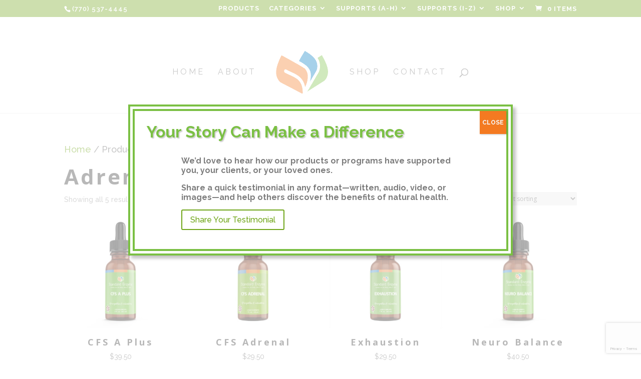

--- FILE ---
content_type: text/html; charset=utf-8
request_url: https://www.google.com/recaptcha/api2/anchor?ar=1&k=6LfGAeQjAAAAAMZbMfCqO5EVcuHXnm8RSc7VJIS9&co=aHR0cHM6Ly9zdGFuZGFyZGVuenltZS5jb206NDQz&hl=en&v=jdMmXeCQEkPbnFDy9T04NbgJ&size=invisible&anchor-ms=20000&execute-ms=15000&cb=fe9aauuqczsf
body_size: 46705
content:
<!DOCTYPE HTML><html dir="ltr" lang="en"><head><meta http-equiv="Content-Type" content="text/html; charset=UTF-8">
<meta http-equiv="X-UA-Compatible" content="IE=edge">
<title>reCAPTCHA</title>
<style type="text/css">
/* cyrillic-ext */
@font-face {
  font-family: 'Roboto';
  font-style: normal;
  font-weight: 400;
  font-stretch: 100%;
  src: url(//fonts.gstatic.com/s/roboto/v48/KFO7CnqEu92Fr1ME7kSn66aGLdTylUAMa3GUBHMdazTgWw.woff2) format('woff2');
  unicode-range: U+0460-052F, U+1C80-1C8A, U+20B4, U+2DE0-2DFF, U+A640-A69F, U+FE2E-FE2F;
}
/* cyrillic */
@font-face {
  font-family: 'Roboto';
  font-style: normal;
  font-weight: 400;
  font-stretch: 100%;
  src: url(//fonts.gstatic.com/s/roboto/v48/KFO7CnqEu92Fr1ME7kSn66aGLdTylUAMa3iUBHMdazTgWw.woff2) format('woff2');
  unicode-range: U+0301, U+0400-045F, U+0490-0491, U+04B0-04B1, U+2116;
}
/* greek-ext */
@font-face {
  font-family: 'Roboto';
  font-style: normal;
  font-weight: 400;
  font-stretch: 100%;
  src: url(//fonts.gstatic.com/s/roboto/v48/KFO7CnqEu92Fr1ME7kSn66aGLdTylUAMa3CUBHMdazTgWw.woff2) format('woff2');
  unicode-range: U+1F00-1FFF;
}
/* greek */
@font-face {
  font-family: 'Roboto';
  font-style: normal;
  font-weight: 400;
  font-stretch: 100%;
  src: url(//fonts.gstatic.com/s/roboto/v48/KFO7CnqEu92Fr1ME7kSn66aGLdTylUAMa3-UBHMdazTgWw.woff2) format('woff2');
  unicode-range: U+0370-0377, U+037A-037F, U+0384-038A, U+038C, U+038E-03A1, U+03A3-03FF;
}
/* math */
@font-face {
  font-family: 'Roboto';
  font-style: normal;
  font-weight: 400;
  font-stretch: 100%;
  src: url(//fonts.gstatic.com/s/roboto/v48/KFO7CnqEu92Fr1ME7kSn66aGLdTylUAMawCUBHMdazTgWw.woff2) format('woff2');
  unicode-range: U+0302-0303, U+0305, U+0307-0308, U+0310, U+0312, U+0315, U+031A, U+0326-0327, U+032C, U+032F-0330, U+0332-0333, U+0338, U+033A, U+0346, U+034D, U+0391-03A1, U+03A3-03A9, U+03B1-03C9, U+03D1, U+03D5-03D6, U+03F0-03F1, U+03F4-03F5, U+2016-2017, U+2034-2038, U+203C, U+2040, U+2043, U+2047, U+2050, U+2057, U+205F, U+2070-2071, U+2074-208E, U+2090-209C, U+20D0-20DC, U+20E1, U+20E5-20EF, U+2100-2112, U+2114-2115, U+2117-2121, U+2123-214F, U+2190, U+2192, U+2194-21AE, U+21B0-21E5, U+21F1-21F2, U+21F4-2211, U+2213-2214, U+2216-22FF, U+2308-230B, U+2310, U+2319, U+231C-2321, U+2336-237A, U+237C, U+2395, U+239B-23B7, U+23D0, U+23DC-23E1, U+2474-2475, U+25AF, U+25B3, U+25B7, U+25BD, U+25C1, U+25CA, U+25CC, U+25FB, U+266D-266F, U+27C0-27FF, U+2900-2AFF, U+2B0E-2B11, U+2B30-2B4C, U+2BFE, U+3030, U+FF5B, U+FF5D, U+1D400-1D7FF, U+1EE00-1EEFF;
}
/* symbols */
@font-face {
  font-family: 'Roboto';
  font-style: normal;
  font-weight: 400;
  font-stretch: 100%;
  src: url(//fonts.gstatic.com/s/roboto/v48/KFO7CnqEu92Fr1ME7kSn66aGLdTylUAMaxKUBHMdazTgWw.woff2) format('woff2');
  unicode-range: U+0001-000C, U+000E-001F, U+007F-009F, U+20DD-20E0, U+20E2-20E4, U+2150-218F, U+2190, U+2192, U+2194-2199, U+21AF, U+21E6-21F0, U+21F3, U+2218-2219, U+2299, U+22C4-22C6, U+2300-243F, U+2440-244A, U+2460-24FF, U+25A0-27BF, U+2800-28FF, U+2921-2922, U+2981, U+29BF, U+29EB, U+2B00-2BFF, U+4DC0-4DFF, U+FFF9-FFFB, U+10140-1018E, U+10190-1019C, U+101A0, U+101D0-101FD, U+102E0-102FB, U+10E60-10E7E, U+1D2C0-1D2D3, U+1D2E0-1D37F, U+1F000-1F0FF, U+1F100-1F1AD, U+1F1E6-1F1FF, U+1F30D-1F30F, U+1F315, U+1F31C, U+1F31E, U+1F320-1F32C, U+1F336, U+1F378, U+1F37D, U+1F382, U+1F393-1F39F, U+1F3A7-1F3A8, U+1F3AC-1F3AF, U+1F3C2, U+1F3C4-1F3C6, U+1F3CA-1F3CE, U+1F3D4-1F3E0, U+1F3ED, U+1F3F1-1F3F3, U+1F3F5-1F3F7, U+1F408, U+1F415, U+1F41F, U+1F426, U+1F43F, U+1F441-1F442, U+1F444, U+1F446-1F449, U+1F44C-1F44E, U+1F453, U+1F46A, U+1F47D, U+1F4A3, U+1F4B0, U+1F4B3, U+1F4B9, U+1F4BB, U+1F4BF, U+1F4C8-1F4CB, U+1F4D6, U+1F4DA, U+1F4DF, U+1F4E3-1F4E6, U+1F4EA-1F4ED, U+1F4F7, U+1F4F9-1F4FB, U+1F4FD-1F4FE, U+1F503, U+1F507-1F50B, U+1F50D, U+1F512-1F513, U+1F53E-1F54A, U+1F54F-1F5FA, U+1F610, U+1F650-1F67F, U+1F687, U+1F68D, U+1F691, U+1F694, U+1F698, U+1F6AD, U+1F6B2, U+1F6B9-1F6BA, U+1F6BC, U+1F6C6-1F6CF, U+1F6D3-1F6D7, U+1F6E0-1F6EA, U+1F6F0-1F6F3, U+1F6F7-1F6FC, U+1F700-1F7FF, U+1F800-1F80B, U+1F810-1F847, U+1F850-1F859, U+1F860-1F887, U+1F890-1F8AD, U+1F8B0-1F8BB, U+1F8C0-1F8C1, U+1F900-1F90B, U+1F93B, U+1F946, U+1F984, U+1F996, U+1F9E9, U+1FA00-1FA6F, U+1FA70-1FA7C, U+1FA80-1FA89, U+1FA8F-1FAC6, U+1FACE-1FADC, U+1FADF-1FAE9, U+1FAF0-1FAF8, U+1FB00-1FBFF;
}
/* vietnamese */
@font-face {
  font-family: 'Roboto';
  font-style: normal;
  font-weight: 400;
  font-stretch: 100%;
  src: url(//fonts.gstatic.com/s/roboto/v48/KFO7CnqEu92Fr1ME7kSn66aGLdTylUAMa3OUBHMdazTgWw.woff2) format('woff2');
  unicode-range: U+0102-0103, U+0110-0111, U+0128-0129, U+0168-0169, U+01A0-01A1, U+01AF-01B0, U+0300-0301, U+0303-0304, U+0308-0309, U+0323, U+0329, U+1EA0-1EF9, U+20AB;
}
/* latin-ext */
@font-face {
  font-family: 'Roboto';
  font-style: normal;
  font-weight: 400;
  font-stretch: 100%;
  src: url(//fonts.gstatic.com/s/roboto/v48/KFO7CnqEu92Fr1ME7kSn66aGLdTylUAMa3KUBHMdazTgWw.woff2) format('woff2');
  unicode-range: U+0100-02BA, U+02BD-02C5, U+02C7-02CC, U+02CE-02D7, U+02DD-02FF, U+0304, U+0308, U+0329, U+1D00-1DBF, U+1E00-1E9F, U+1EF2-1EFF, U+2020, U+20A0-20AB, U+20AD-20C0, U+2113, U+2C60-2C7F, U+A720-A7FF;
}
/* latin */
@font-face {
  font-family: 'Roboto';
  font-style: normal;
  font-weight: 400;
  font-stretch: 100%;
  src: url(//fonts.gstatic.com/s/roboto/v48/KFO7CnqEu92Fr1ME7kSn66aGLdTylUAMa3yUBHMdazQ.woff2) format('woff2');
  unicode-range: U+0000-00FF, U+0131, U+0152-0153, U+02BB-02BC, U+02C6, U+02DA, U+02DC, U+0304, U+0308, U+0329, U+2000-206F, U+20AC, U+2122, U+2191, U+2193, U+2212, U+2215, U+FEFF, U+FFFD;
}
/* cyrillic-ext */
@font-face {
  font-family: 'Roboto';
  font-style: normal;
  font-weight: 500;
  font-stretch: 100%;
  src: url(//fonts.gstatic.com/s/roboto/v48/KFO7CnqEu92Fr1ME7kSn66aGLdTylUAMa3GUBHMdazTgWw.woff2) format('woff2');
  unicode-range: U+0460-052F, U+1C80-1C8A, U+20B4, U+2DE0-2DFF, U+A640-A69F, U+FE2E-FE2F;
}
/* cyrillic */
@font-face {
  font-family: 'Roboto';
  font-style: normal;
  font-weight: 500;
  font-stretch: 100%;
  src: url(//fonts.gstatic.com/s/roboto/v48/KFO7CnqEu92Fr1ME7kSn66aGLdTylUAMa3iUBHMdazTgWw.woff2) format('woff2');
  unicode-range: U+0301, U+0400-045F, U+0490-0491, U+04B0-04B1, U+2116;
}
/* greek-ext */
@font-face {
  font-family: 'Roboto';
  font-style: normal;
  font-weight: 500;
  font-stretch: 100%;
  src: url(//fonts.gstatic.com/s/roboto/v48/KFO7CnqEu92Fr1ME7kSn66aGLdTylUAMa3CUBHMdazTgWw.woff2) format('woff2');
  unicode-range: U+1F00-1FFF;
}
/* greek */
@font-face {
  font-family: 'Roboto';
  font-style: normal;
  font-weight: 500;
  font-stretch: 100%;
  src: url(//fonts.gstatic.com/s/roboto/v48/KFO7CnqEu92Fr1ME7kSn66aGLdTylUAMa3-UBHMdazTgWw.woff2) format('woff2');
  unicode-range: U+0370-0377, U+037A-037F, U+0384-038A, U+038C, U+038E-03A1, U+03A3-03FF;
}
/* math */
@font-face {
  font-family: 'Roboto';
  font-style: normal;
  font-weight: 500;
  font-stretch: 100%;
  src: url(//fonts.gstatic.com/s/roboto/v48/KFO7CnqEu92Fr1ME7kSn66aGLdTylUAMawCUBHMdazTgWw.woff2) format('woff2');
  unicode-range: U+0302-0303, U+0305, U+0307-0308, U+0310, U+0312, U+0315, U+031A, U+0326-0327, U+032C, U+032F-0330, U+0332-0333, U+0338, U+033A, U+0346, U+034D, U+0391-03A1, U+03A3-03A9, U+03B1-03C9, U+03D1, U+03D5-03D6, U+03F0-03F1, U+03F4-03F5, U+2016-2017, U+2034-2038, U+203C, U+2040, U+2043, U+2047, U+2050, U+2057, U+205F, U+2070-2071, U+2074-208E, U+2090-209C, U+20D0-20DC, U+20E1, U+20E5-20EF, U+2100-2112, U+2114-2115, U+2117-2121, U+2123-214F, U+2190, U+2192, U+2194-21AE, U+21B0-21E5, U+21F1-21F2, U+21F4-2211, U+2213-2214, U+2216-22FF, U+2308-230B, U+2310, U+2319, U+231C-2321, U+2336-237A, U+237C, U+2395, U+239B-23B7, U+23D0, U+23DC-23E1, U+2474-2475, U+25AF, U+25B3, U+25B7, U+25BD, U+25C1, U+25CA, U+25CC, U+25FB, U+266D-266F, U+27C0-27FF, U+2900-2AFF, U+2B0E-2B11, U+2B30-2B4C, U+2BFE, U+3030, U+FF5B, U+FF5D, U+1D400-1D7FF, U+1EE00-1EEFF;
}
/* symbols */
@font-face {
  font-family: 'Roboto';
  font-style: normal;
  font-weight: 500;
  font-stretch: 100%;
  src: url(//fonts.gstatic.com/s/roboto/v48/KFO7CnqEu92Fr1ME7kSn66aGLdTylUAMaxKUBHMdazTgWw.woff2) format('woff2');
  unicode-range: U+0001-000C, U+000E-001F, U+007F-009F, U+20DD-20E0, U+20E2-20E4, U+2150-218F, U+2190, U+2192, U+2194-2199, U+21AF, U+21E6-21F0, U+21F3, U+2218-2219, U+2299, U+22C4-22C6, U+2300-243F, U+2440-244A, U+2460-24FF, U+25A0-27BF, U+2800-28FF, U+2921-2922, U+2981, U+29BF, U+29EB, U+2B00-2BFF, U+4DC0-4DFF, U+FFF9-FFFB, U+10140-1018E, U+10190-1019C, U+101A0, U+101D0-101FD, U+102E0-102FB, U+10E60-10E7E, U+1D2C0-1D2D3, U+1D2E0-1D37F, U+1F000-1F0FF, U+1F100-1F1AD, U+1F1E6-1F1FF, U+1F30D-1F30F, U+1F315, U+1F31C, U+1F31E, U+1F320-1F32C, U+1F336, U+1F378, U+1F37D, U+1F382, U+1F393-1F39F, U+1F3A7-1F3A8, U+1F3AC-1F3AF, U+1F3C2, U+1F3C4-1F3C6, U+1F3CA-1F3CE, U+1F3D4-1F3E0, U+1F3ED, U+1F3F1-1F3F3, U+1F3F5-1F3F7, U+1F408, U+1F415, U+1F41F, U+1F426, U+1F43F, U+1F441-1F442, U+1F444, U+1F446-1F449, U+1F44C-1F44E, U+1F453, U+1F46A, U+1F47D, U+1F4A3, U+1F4B0, U+1F4B3, U+1F4B9, U+1F4BB, U+1F4BF, U+1F4C8-1F4CB, U+1F4D6, U+1F4DA, U+1F4DF, U+1F4E3-1F4E6, U+1F4EA-1F4ED, U+1F4F7, U+1F4F9-1F4FB, U+1F4FD-1F4FE, U+1F503, U+1F507-1F50B, U+1F50D, U+1F512-1F513, U+1F53E-1F54A, U+1F54F-1F5FA, U+1F610, U+1F650-1F67F, U+1F687, U+1F68D, U+1F691, U+1F694, U+1F698, U+1F6AD, U+1F6B2, U+1F6B9-1F6BA, U+1F6BC, U+1F6C6-1F6CF, U+1F6D3-1F6D7, U+1F6E0-1F6EA, U+1F6F0-1F6F3, U+1F6F7-1F6FC, U+1F700-1F7FF, U+1F800-1F80B, U+1F810-1F847, U+1F850-1F859, U+1F860-1F887, U+1F890-1F8AD, U+1F8B0-1F8BB, U+1F8C0-1F8C1, U+1F900-1F90B, U+1F93B, U+1F946, U+1F984, U+1F996, U+1F9E9, U+1FA00-1FA6F, U+1FA70-1FA7C, U+1FA80-1FA89, U+1FA8F-1FAC6, U+1FACE-1FADC, U+1FADF-1FAE9, U+1FAF0-1FAF8, U+1FB00-1FBFF;
}
/* vietnamese */
@font-face {
  font-family: 'Roboto';
  font-style: normal;
  font-weight: 500;
  font-stretch: 100%;
  src: url(//fonts.gstatic.com/s/roboto/v48/KFO7CnqEu92Fr1ME7kSn66aGLdTylUAMa3OUBHMdazTgWw.woff2) format('woff2');
  unicode-range: U+0102-0103, U+0110-0111, U+0128-0129, U+0168-0169, U+01A0-01A1, U+01AF-01B0, U+0300-0301, U+0303-0304, U+0308-0309, U+0323, U+0329, U+1EA0-1EF9, U+20AB;
}
/* latin-ext */
@font-face {
  font-family: 'Roboto';
  font-style: normal;
  font-weight: 500;
  font-stretch: 100%;
  src: url(//fonts.gstatic.com/s/roboto/v48/KFO7CnqEu92Fr1ME7kSn66aGLdTylUAMa3KUBHMdazTgWw.woff2) format('woff2');
  unicode-range: U+0100-02BA, U+02BD-02C5, U+02C7-02CC, U+02CE-02D7, U+02DD-02FF, U+0304, U+0308, U+0329, U+1D00-1DBF, U+1E00-1E9F, U+1EF2-1EFF, U+2020, U+20A0-20AB, U+20AD-20C0, U+2113, U+2C60-2C7F, U+A720-A7FF;
}
/* latin */
@font-face {
  font-family: 'Roboto';
  font-style: normal;
  font-weight: 500;
  font-stretch: 100%;
  src: url(//fonts.gstatic.com/s/roboto/v48/KFO7CnqEu92Fr1ME7kSn66aGLdTylUAMa3yUBHMdazQ.woff2) format('woff2');
  unicode-range: U+0000-00FF, U+0131, U+0152-0153, U+02BB-02BC, U+02C6, U+02DA, U+02DC, U+0304, U+0308, U+0329, U+2000-206F, U+20AC, U+2122, U+2191, U+2193, U+2212, U+2215, U+FEFF, U+FFFD;
}
/* cyrillic-ext */
@font-face {
  font-family: 'Roboto';
  font-style: normal;
  font-weight: 900;
  font-stretch: 100%;
  src: url(//fonts.gstatic.com/s/roboto/v48/KFO7CnqEu92Fr1ME7kSn66aGLdTylUAMa3GUBHMdazTgWw.woff2) format('woff2');
  unicode-range: U+0460-052F, U+1C80-1C8A, U+20B4, U+2DE0-2DFF, U+A640-A69F, U+FE2E-FE2F;
}
/* cyrillic */
@font-face {
  font-family: 'Roboto';
  font-style: normal;
  font-weight: 900;
  font-stretch: 100%;
  src: url(//fonts.gstatic.com/s/roboto/v48/KFO7CnqEu92Fr1ME7kSn66aGLdTylUAMa3iUBHMdazTgWw.woff2) format('woff2');
  unicode-range: U+0301, U+0400-045F, U+0490-0491, U+04B0-04B1, U+2116;
}
/* greek-ext */
@font-face {
  font-family: 'Roboto';
  font-style: normal;
  font-weight: 900;
  font-stretch: 100%;
  src: url(//fonts.gstatic.com/s/roboto/v48/KFO7CnqEu92Fr1ME7kSn66aGLdTylUAMa3CUBHMdazTgWw.woff2) format('woff2');
  unicode-range: U+1F00-1FFF;
}
/* greek */
@font-face {
  font-family: 'Roboto';
  font-style: normal;
  font-weight: 900;
  font-stretch: 100%;
  src: url(//fonts.gstatic.com/s/roboto/v48/KFO7CnqEu92Fr1ME7kSn66aGLdTylUAMa3-UBHMdazTgWw.woff2) format('woff2');
  unicode-range: U+0370-0377, U+037A-037F, U+0384-038A, U+038C, U+038E-03A1, U+03A3-03FF;
}
/* math */
@font-face {
  font-family: 'Roboto';
  font-style: normal;
  font-weight: 900;
  font-stretch: 100%;
  src: url(//fonts.gstatic.com/s/roboto/v48/KFO7CnqEu92Fr1ME7kSn66aGLdTylUAMawCUBHMdazTgWw.woff2) format('woff2');
  unicode-range: U+0302-0303, U+0305, U+0307-0308, U+0310, U+0312, U+0315, U+031A, U+0326-0327, U+032C, U+032F-0330, U+0332-0333, U+0338, U+033A, U+0346, U+034D, U+0391-03A1, U+03A3-03A9, U+03B1-03C9, U+03D1, U+03D5-03D6, U+03F0-03F1, U+03F4-03F5, U+2016-2017, U+2034-2038, U+203C, U+2040, U+2043, U+2047, U+2050, U+2057, U+205F, U+2070-2071, U+2074-208E, U+2090-209C, U+20D0-20DC, U+20E1, U+20E5-20EF, U+2100-2112, U+2114-2115, U+2117-2121, U+2123-214F, U+2190, U+2192, U+2194-21AE, U+21B0-21E5, U+21F1-21F2, U+21F4-2211, U+2213-2214, U+2216-22FF, U+2308-230B, U+2310, U+2319, U+231C-2321, U+2336-237A, U+237C, U+2395, U+239B-23B7, U+23D0, U+23DC-23E1, U+2474-2475, U+25AF, U+25B3, U+25B7, U+25BD, U+25C1, U+25CA, U+25CC, U+25FB, U+266D-266F, U+27C0-27FF, U+2900-2AFF, U+2B0E-2B11, U+2B30-2B4C, U+2BFE, U+3030, U+FF5B, U+FF5D, U+1D400-1D7FF, U+1EE00-1EEFF;
}
/* symbols */
@font-face {
  font-family: 'Roboto';
  font-style: normal;
  font-weight: 900;
  font-stretch: 100%;
  src: url(//fonts.gstatic.com/s/roboto/v48/KFO7CnqEu92Fr1ME7kSn66aGLdTylUAMaxKUBHMdazTgWw.woff2) format('woff2');
  unicode-range: U+0001-000C, U+000E-001F, U+007F-009F, U+20DD-20E0, U+20E2-20E4, U+2150-218F, U+2190, U+2192, U+2194-2199, U+21AF, U+21E6-21F0, U+21F3, U+2218-2219, U+2299, U+22C4-22C6, U+2300-243F, U+2440-244A, U+2460-24FF, U+25A0-27BF, U+2800-28FF, U+2921-2922, U+2981, U+29BF, U+29EB, U+2B00-2BFF, U+4DC0-4DFF, U+FFF9-FFFB, U+10140-1018E, U+10190-1019C, U+101A0, U+101D0-101FD, U+102E0-102FB, U+10E60-10E7E, U+1D2C0-1D2D3, U+1D2E0-1D37F, U+1F000-1F0FF, U+1F100-1F1AD, U+1F1E6-1F1FF, U+1F30D-1F30F, U+1F315, U+1F31C, U+1F31E, U+1F320-1F32C, U+1F336, U+1F378, U+1F37D, U+1F382, U+1F393-1F39F, U+1F3A7-1F3A8, U+1F3AC-1F3AF, U+1F3C2, U+1F3C4-1F3C6, U+1F3CA-1F3CE, U+1F3D4-1F3E0, U+1F3ED, U+1F3F1-1F3F3, U+1F3F5-1F3F7, U+1F408, U+1F415, U+1F41F, U+1F426, U+1F43F, U+1F441-1F442, U+1F444, U+1F446-1F449, U+1F44C-1F44E, U+1F453, U+1F46A, U+1F47D, U+1F4A3, U+1F4B0, U+1F4B3, U+1F4B9, U+1F4BB, U+1F4BF, U+1F4C8-1F4CB, U+1F4D6, U+1F4DA, U+1F4DF, U+1F4E3-1F4E6, U+1F4EA-1F4ED, U+1F4F7, U+1F4F9-1F4FB, U+1F4FD-1F4FE, U+1F503, U+1F507-1F50B, U+1F50D, U+1F512-1F513, U+1F53E-1F54A, U+1F54F-1F5FA, U+1F610, U+1F650-1F67F, U+1F687, U+1F68D, U+1F691, U+1F694, U+1F698, U+1F6AD, U+1F6B2, U+1F6B9-1F6BA, U+1F6BC, U+1F6C6-1F6CF, U+1F6D3-1F6D7, U+1F6E0-1F6EA, U+1F6F0-1F6F3, U+1F6F7-1F6FC, U+1F700-1F7FF, U+1F800-1F80B, U+1F810-1F847, U+1F850-1F859, U+1F860-1F887, U+1F890-1F8AD, U+1F8B0-1F8BB, U+1F8C0-1F8C1, U+1F900-1F90B, U+1F93B, U+1F946, U+1F984, U+1F996, U+1F9E9, U+1FA00-1FA6F, U+1FA70-1FA7C, U+1FA80-1FA89, U+1FA8F-1FAC6, U+1FACE-1FADC, U+1FADF-1FAE9, U+1FAF0-1FAF8, U+1FB00-1FBFF;
}
/* vietnamese */
@font-face {
  font-family: 'Roboto';
  font-style: normal;
  font-weight: 900;
  font-stretch: 100%;
  src: url(//fonts.gstatic.com/s/roboto/v48/KFO7CnqEu92Fr1ME7kSn66aGLdTylUAMa3OUBHMdazTgWw.woff2) format('woff2');
  unicode-range: U+0102-0103, U+0110-0111, U+0128-0129, U+0168-0169, U+01A0-01A1, U+01AF-01B0, U+0300-0301, U+0303-0304, U+0308-0309, U+0323, U+0329, U+1EA0-1EF9, U+20AB;
}
/* latin-ext */
@font-face {
  font-family: 'Roboto';
  font-style: normal;
  font-weight: 900;
  font-stretch: 100%;
  src: url(//fonts.gstatic.com/s/roboto/v48/KFO7CnqEu92Fr1ME7kSn66aGLdTylUAMa3KUBHMdazTgWw.woff2) format('woff2');
  unicode-range: U+0100-02BA, U+02BD-02C5, U+02C7-02CC, U+02CE-02D7, U+02DD-02FF, U+0304, U+0308, U+0329, U+1D00-1DBF, U+1E00-1E9F, U+1EF2-1EFF, U+2020, U+20A0-20AB, U+20AD-20C0, U+2113, U+2C60-2C7F, U+A720-A7FF;
}
/* latin */
@font-face {
  font-family: 'Roboto';
  font-style: normal;
  font-weight: 900;
  font-stretch: 100%;
  src: url(//fonts.gstatic.com/s/roboto/v48/KFO7CnqEu92Fr1ME7kSn66aGLdTylUAMa3yUBHMdazQ.woff2) format('woff2');
  unicode-range: U+0000-00FF, U+0131, U+0152-0153, U+02BB-02BC, U+02C6, U+02DA, U+02DC, U+0304, U+0308, U+0329, U+2000-206F, U+20AC, U+2122, U+2191, U+2193, U+2212, U+2215, U+FEFF, U+FFFD;
}

</style>
<link rel="stylesheet" type="text/css" href="https://www.gstatic.com/recaptcha/releases/jdMmXeCQEkPbnFDy9T04NbgJ/styles__ltr.css">
<script nonce="rq6ecw-mZJ26gI4h0pr4bA" type="text/javascript">window['__recaptcha_api'] = 'https://www.google.com/recaptcha/api2/';</script>
<script type="text/javascript" src="https://www.gstatic.com/recaptcha/releases/jdMmXeCQEkPbnFDy9T04NbgJ/recaptcha__en.js" nonce="rq6ecw-mZJ26gI4h0pr4bA">
      
    </script></head>
<body><div id="rc-anchor-alert" class="rc-anchor-alert"></div>
<input type="hidden" id="recaptcha-token" value="[base64]">
<script type="text/javascript" nonce="rq6ecw-mZJ26gI4h0pr4bA">
      recaptcha.anchor.Main.init("[\x22ainput\x22,[\x22bgdata\x22,\x22\x22,\[base64]/[base64]/e2RvbmU6ZmFsc2UsdmFsdWU6ZVtIKytdfTp7ZG9uZTp0cnVlfX19LGkxPWZ1bmN0aW9uKGUsSCl7SC5ILmxlbmd0aD4xMDQ/[base64]/[base64]/[base64]/[base64]/[base64]/[base64]/[base64]/[base64]/[base64]/RXAoZS5QLGUpOlFVKHRydWUsOCxlKX0sRT1mdW5jdGlvbihlLEgsRixoLEssUCl7aWYoSC5oLmxlbmd0aCl7SC5CSD0oSC5vJiYiOlRRUjpUUVI6IigpLEYpLEgubz10cnVlO3RyeXtLPUguSigpLEguWj1LLEguTz0wLEgudT0wLEgudj1LLFA9T3AoRixIKSxlPWU/[base64]/[base64]/[base64]/[base64]\x22,\[base64]\\u003d\x22,\x22Q3AKTsO9w40aEnJXwpd/w4YQMlw3wr7Cul/DoUgOR8KqUQnCusOZHk5yOn3Dt8OawqnCuRQEa8Oew6TCpzN6FVnDhSLDlX8Uwrt3IsK6w5fCm8KbIzEWw4LCpRzCkBNYwoE/[base64]/Du8OjMcONey4hQcKRe8O/FmfDth/CrcKJZhrDkMO/wrjCrSkZQMOuZsO9w7AjccO+w6/CpDAhw57ClsOmLiPDvTXCucKTw4XDqDrDlkUpbcKKOCrDjWDCusOuw5sabcK6bQU2TMKfw7PClxXDg8KCCMOVw6nDrcKPwrgnQj/Ck0LDoS4kw5pFwr7DscKKw73CtcKUw7zDuAhWeMKqd3UqcErDrWo4wpXDhUXCsELCv8O+wrRiw788LMKWS8OuXMKsw4xNXB7DqsK6w5VbfcOuRxDClMKcwrrDsMObbQ7CtgEAcMKrw5jCo0PCr0/[base64]/CmFgkw6PDtcO/wojCgsKCw4LDlsKewqU7wqzDvAoiwpMiCRZtR8K/w4XDlyLCmAjCpS9/[base64]/w6x8fMORw7nCu3nDhsOdw5DCq8Kiw77CmsKCw7XCuMOCw5vDmB1MUGtGfsKgwo4aXGbCnTDDhwbCg8KRG8KMw70sXsKFEsKNcMKqcGlgAcOIAnFcLxTCpw/DpDJgB8O/w6TDj8Oaw7YeNljDkFI3woTDhB3CoU5Nwq7DusKuDDTDvmfCsMOyEVfDjn/CiMO/LsOfYMKaw43DqMKhwr8pw7nCjMOpbCrCjRTCnWnCr115w5XDkF4VQFAJGcOBQ8KIwoLDl8KsJ8Otwq4wK8OywpXDsMKmw4/Dt8KWwqLChGTCqgXCsGRPG1jDsx3CoiLCmsOrIcKWdWYwKEnDhcOyEXnDnsOWw4nDpMONNW0ewpHDsyLDlcK5w759w5IfM8KSfsKpdsKcIgHDpG/ChMOpNB1pw4JMwqVJwoXDv08XSHEdJcOqw5dBbAfCksKdR8KLIcK9w7ttw47DigrCqknCuxXDqMKQPMOdXmpvMxp/[base64]/[base64]/wpHDgRXDiTrDujMMw5HCtH/DtRjDuMO1YVskwrPDlBTDjXzDrMKsUCsKeMKow5JILArDosOww5bCncK3asOlwpg8XQMlbxrChznCgMOGC8KUV0DCgnNxXMKAwo5lw45GwqLDusODwpLCjsKQKcOHZ1PDl8Kawo/Cg3dWwrtyZsKRw753cMO+NVzDmmzCoDQtHMKhM1LDoMKrwpLCg2rDogLCh8KTRXNlwp/Cmz7Cq17Cs256C8OXQMKvChrCpcKrwpbDvcK4VQ3CkS8aFcONUcOtwq1gw77Cv8OGNMKxw4jDijbCmiPCnmwDesKkUWkKw4/[base64]/DlsKKew3DpR/DmjjChsK5w6HDnMKqBFjDoSoiwoAcw7Zjwr1Iwpple8OXEnt+KELChMKPw41Bw7QHJcOwwrBmw5bDolHCmcKFSsKtw4zCt8KPOcKSwr/CrcOUc8O2ZsKkw4fDtsO5wrEEw68KwrXDsFsqwrLCqC7DlsKDwpd6w6/CqsOgfXDCoMOvOFzDpV/DvcKTGS7Ci8O1w5bDsUYTwotxw6cEF8KHFRF/fzMQw79lw6DDsDt+Z8O3PsKrdMONw53CssO3FCbCh8OkKcKMGMKvwrkWw6RzwrrDrMO7w7dKwqXDhMKKwq4AwpjDqU/CozAEwoMvwrVAw7bDpileScK3w7nDtcOkbFIQZMKRw7ZRw6bCq0M5woLDoMOmwpPCoMKVwq3DuMKtEsKcwop9wrQbwqBQw63CqBYUw6zCrVnDlWDDskhMY8KEw44ewoVcUsKfwpzDocOGczfCnHg1TAHCscKGCcK5wprDtA/Ch2MMWsKgw6xrw6tVMDEFw7nDrsKrS8OieMKawoRMwpfDqVfDj8KuBCXDuRnDtMOPw7V1Hj3Dk1EdwqMPw7ITPmnDhMOTw5hdAV3CmMO9bivDk0MYwo7Dmj/CqFfDvxQ5w7zDlBTDrEQnDnlaw4/CkzrCgMK+dAhwa8OGHBzCicOHw63CrBjCrMK3QU9aw6huwrMPSWzCinHDncKPw4Alw6/[base64]/DpljDrMKwwoHDtcONw7vCgcOIwqdTBcKJXinCj2bDosOewohuE8KaGW/Ch3TDocO/w5XCicKhXRbCmcOQEiLCpSw0WsOOw7HDjsK1w4wSGw1VZmfDtcKZw7oWZMOlXXnDscKgdHjCsMKqw6ciGcOaQcKsJMOdfMKVwoYcwobCmAdYwrxrw7/CgktmwqXDrX8Rwp7CsVxAFMOBw6pDw5zDiXDCtlwSwpzCq8Onw7PCl8Ksw7dbFV9TcGDDvTp5VMKlY1rDmsK/YyhSW8O4w7ovUD1jVcOIw4jCrAHDnsOgFcOVcsOkYsKkw6ZaOhcSSDQtUQFrwoXDsnQxKg1hw7pyw7Qfw4DDnyVdE2dCJTjCgsKZw7QFY2cEb8OKwqbDpS3DhMOHC3PDgCJWCRpTwonCiDEcwosSTE/CrMOZwpzCtxHCjifDliwGw4/CgsKZw4Inw79kflHCksKlw6rDl8O5d8OCDMO1woBWwpIUURzDgMKtwoLCkjA4VFrCksOef8KEw7pxwqHCh0JpScOVIMKRWErCpmoyD0fDgnfDucOhwrk7asKveMKYw55CN8OfPMOFw4PClHzCqcOdw48uRMOFVC4WBsO7w6TCkcONw7/CsXdqw6xAwqnCoX1dLxQ7wpTCmiLDqAwbRDYIOTV1wqXDmABuUhRIWcO7w4Mqw7PDlsOcT8Kxw6IbIsKeTcOTSFsrw43DmA3DqcO/w4LCsnHCpH/DrCwJSBcvXSIZe8KSwr5Mwr9ZATgiwr7CiSVPw6/CpV9nw4orOU/Ch2Jbw4nClcKGw7VeD1XCv0nDj8KZOcKHwqrDiGAMNMO8w63CscO2aUd4wpjCssO0FMOpwo/DlyDDhmU6VsKDwrTDkcOsXMKpwpJSw700LXHCpcKyDkFAHj/DkGrDrsKIwonCn8ONw4XDrsKydsKgw7PDoxXDgxHDtk0dwrHDp8O9Q8K9UsKbHVwFwro3wqk8Uz/[base64]/w7Z0wp/CiWrDlsO/PBXDu2rDs8OhwrLDpQfCkkLCqMOuwrlpNgrCsmsZwp5/[base64]/DrsObXMKew6IbPsOkwowvwrjCo8KYdGYRwrMiwoZawpoVw7rDo8OPesKQwrVRXCPCkWsgw64bdBwYwrsyw7jDq8Ovwr/Dj8KBw4IHwrV1KXTDgMKiwojDmmLCt8K5TsKcw6DCvcKHasKRUMOEci7Do8KTQ2nCncKJKMOCZknCgsOWTcKfw7p7QsOaw5LCiW5zwpwkPmscwpzDjWTDksOawrXDlcKOEzFAw7vDl8O2wq7ChnvDvgljwrd/bcOMd8KWwqfCjMKCwpzCpn3CoMOqLsOkf8KAwqPDu2QATWJoR8KmLMKZJ8O0wp/[base64]/[base64]/CksK/[base64]/DvHguUMKzw71kMzjCiMO0wqDCgzTCtcO6w4nDi2VUAwDDujnDksK0wqVvwpLCqVdRw6/Dv20BwpvDnmAabsKpGsKHfcOFwop4wqrDtcOraSXDgQvDrGrCin/[base64]/Dr8KPwp/Dn8OIw7vChsKZwrJ6Q8KjewHCq8O9G8KqJ8KBwrIcwpPCgHA5wq7DiHttw4rDr3NmXRHDllHCjcOVwqLDqcKrwoVBEA0Kw6/CpcOjScKUw4Eawr7CsMO2w6DDqMKtN8Kmw7/CmlwDw5Q5WBEVwr4ufcO6ZT8Xw5MlwqfCrEsYw6DCicKmMgMGYSXDuCrDhsOTw7bCncKHw6hOR2pswo/DsgfDm8KKVUtcwpnCh8KXwqRCAgE1wr/[base64]/wq9Fw5JcWHvCksOcwpXDlMKew4XChyHDhcOZw48QCCgOw4V6w5k8FF/CrsOdwqoawrJoGi7Dh8KdacKGbn8HwqBaCUjCusOYwo7CvcOZeknCtz/CisOKJcK/GcKnw6jCqsKzHx9/[base64]/DnkHDlMK7Y1o1woHDuEJ9wr3DqcKAw5XCu8OwA0DCri3DrRTCrEFLO8O5CjInwrDCsMOwDsOXOV4Nb8KNw58Pw6TDicOYZ8KOS2fDqijCjMKiHMOdGsKVw7gVw73Clzd/ZcKQw6I0wrZtwoh9w6V9w64NwpfDvcKvVVTDnlBiaR3ClE3Csj0vfQolwpQhw4bDkcOdw7YKfMKuEGtbPMOuNMKyWsK8wqY/wo1wecOdXR9FwqvDisOfwpfDn2txV0PDiC95YMKpdEPCkELCt1zCjcKwZ8Okw7fChcOJd8Kwb0jCosOWwrw/w4AvaMO2wq/DgmbCv8KnYlJKw5Unw67CsyLDm3vCmw8KwpVyFSnCrcObwpbDosK9dcOSwp3DpQHDmg0uRi7CpEwhaEV4wrrDjsOxAsKBw5wow5/CuX/CrsO/HHnCusOXwqjCsmQtwpJhwrHCuHHDoMO+wqJDwoABF0TDoHHCm8OIw7NgwofCvMKpwrPDlsOYCDdgwoPDqx1oAVjCosKwMMO/P8KvwqF2bcKSH8K5wo8iDFZwPgAkwoDDq2TCqHsZBcKhaW7ClMK5JU3CtcKZN8Ovw6hEAkfDmhNzaRvDgVdowpdWwqPDuGQiw6AaOsKde3wSRsOiw6QPwoJSdzdgJMOrwpUTaMK3YMKhUcOyegnDpcO4w7Jiw7/CjcOXw4HDpcOAUTvDmMK0dMOxAcKDR1vDpD7CtsOEw6zCqcOpw69kwqPDnMOzw5vCpcOZcFNENMKNwq5kw4rCpXxWdVnDiRA5cMK4wpvDrsO2w7pqacKeF8KBXcODw4TDvTZOJ8O0w7PDnmHDmMO1bC4hwpnDjEo/FcORf0DCgsKcw6k7wpBpwp3DghNrw5TDuMOPw5zDmG4owrvDj8OEQkwYwonCosKyesKcwqh5TUtfw7EJwr7DmVcXwpbDgANSfxrDlxDCiWHDo8KYA8OuwrcMbQDCpUPDqVDCmhrCul0CwpwWwrgUw5rDkyvDmBHDqsOJaV/DkSjDlcOufMKKFhYMSlHDhnRvwojCv8K6w6zCvcOgwrTDmyrCjHPCkn/DjiXDv8KRWsKZwo0ZwrB9V0R0wrLCu35Aw6hzXltmw6xwPsKODizCkFIKwo0NZ8KjB8KTwrQDw4fDmcO2ZMOaLsOGR1cPw7fDhcKHbXN+ccKmwqsOwonDqQTDgV/DkcOBwqsYa0RQb2wfwrB0w6Qiw6Z1w7R3CUEXYlnCrVlgwoJrwocww47CmcORwrfDpy7CncOjSxLDtyjChcKMwoR8woI/[base64]/eMOxw67DlsOLw6jDt8OWfMORwrzDr8OowoPDrAxnbsKnUR3Cj8OzwokPw4TDmMKwJcKgRTzDggLCkGgww7rDksKAwqNQPWh5J8OhNA/[base64]/HcKqKcKKw71lXkdxw4UIw5zDhx7Cs8Kiw6pcVGDDpMKgWnDCnyE1w4F6OCdtFSx8wr3CmcO+w7rCh8K2w6PDiV/CnEdLHcOJwrxlTcKKbmbCuyFZwoDCuMK3wqfDksOXw5TDqAPCk0XDlcOXwpsTwqXCmcOud1JJbsOew6XDimvDkT/CmgbCt8KbPg0eHU8bZGNlw6cpw6h9wqXCicKTwpZrw5DDsEnClHTCrCdrNsOvPENJL8KhScK7wpLDtsKBa0pSw6PDhMKSwpxcw4vDoMKnSlXDg8KFbBzDmWkkwoQURMK1Jnllw7xkwrUXwr7DlRPCmxc0w4DDnMK0w4xqQcOEwrXDvsKiwr/Dn3PDqSMGdSvDuMO+dggmw6YBwrJHwrfDiT9CJcK1UCMUUV7Co8KQwr/DsnJsw48sMV8lAz95w5hRChEjw7VXw64Peh5xw6/DksK4w5fCgcKYwpJOTMOuwqXCuMKSHR/DrkXCocKXAsOgf8Oaw5vDssKmQQdWS1/DkXY4C8KkWcOAcSQJfW0cwpopwqTChcKeeSEZPcKwwobDpMKZB8OUwpnDusKNOljDpkN7wowkXUtww6wow7zCpcKBC8K4Tg0sacK/wroGY1V5XH7DgsOWw6tNw6vDpALDkQMlc3ldwoVIwrXCscO0wqwbwrDCmwXChsOCLsOUw5TDl8ODXxvDmQDDocOvwpFxYhU7w6Mgwr1pw5DCkn/DgSAoJMKCeCNQwovCoRrCtsOSAcK2J8OMHMKyw7XCiMOOw757Fyhww4nDtsO1w6nDjsKuwrQuf8OPVMOTw6h1wqHDlyLDo8K/[base64]/w7TCji/DiAjDv8KBwonDrQvDucKawodgw6zDpkPDkiE9w4JbPcKfUcKYIkLDusO+w6QUfsK3DA4WQcOGwrZowojDikPDj8K6wq4iOgt+w4ECEnwXw6VUfMKgIWzDmMK2VG3Cn8KxJMKxJCvCuCrCg8OAw5LDkcK/NiZJw65ewrBqPmtlO8OBGMOQwq7Cm8OxHmvDkMOtwq0AwoUHw4tbwp7CvMOcS8O+w7/Dqz/DrFLCkcK/[base64]/DqMKDOD5Wc8Kzw6fCpWfCmVJTwoAtZMK3woTCpsOAHg0aScOmw47DiF8qTMKXw4jCr3DDtsOEw7QicV1lw6DDiF/DrMKQw7wIwrHCpsKewofDt25kU1DCj8KfBMKMwrfCvMKBwpprwo3Cu8KobHLDhsKpJUPCs8K2KQrDsF/DnsOQIDrDrAnDg8KGwp5wI8ONaMK7A8KQEATDvsOcasOgOsOpGsKywqPClcO+ax19wpjCl8OEORXCm8OWQMO5KMOxwo45woNhUsKfw5XDtMOuZcOWICzCgWTCu8Otwq5Xw59dw5F+w5rCk0HCoG/CnBHCkBzDusKLS8O7wq/CisOSwoPDlcKHw5LDnE0mDsOXeHDCrzE2w57CqjlWw7pqHFjCpUjCsXrCvcOLdMO7CMOifMOGcTx7MG4TwpZSC8Klw4nCj1AJw5Mpw6LDlMKIZMKxw5R1w7/[base64]/DlETDncK+w6ljIwbDgDZKSR1ndTseOcO8wobCn8OqTMODT1cvM1bCrcOjR8OaLsKkw6gsd8OzwoVjNsOkwrQGNyMtaXZAWlw/[base64]/CiQgLwpjCpcObwqkSHsOOwqpKWsKBFjvCjcO3JB7DnXjDiRzDinnCl8OHw4c0w67Dml40OARyw4jDtGTDlhhWO2M6UcO/eMKjMkfDn8KQYXBKcWLDlGvDtsObw5wHwqjDpcKDw6wNw4Anw4fCvl/DtsKaTgfCsHnCjDQbw63DrsODw60nC8O7w4XCmF44wqTCncKzwoUFw7fCtmNnEMOgWGLDtcKkOsOZw55hw58UDiPCvMKmBQ7DsGlmwrVtRsOlwprCoH7CgcKhw4dPwqbDkkc/wqE5wqzDiT/DkQHDlMKzw6zDugTDlMKzw5rCn8KYwpBGw5zCrioSV0QUwo9wVcKYVMK3DsOBwp9RcCfDuFjCsSnCrsKAJmnCtsKYwqrChn46wqfCkMK3RTfCiiVtecKIdyHDh0gQBnFaL8ORGW4Rf2bCjWTDkE/Dg8Ktw7zDksO4fcOwOHXDqcKNVUZQQcK0w5dsAUXDt3lEF8K9w6XCu8OKTsO+wrvCgUrDksORw6AcwqnDpnTDvMO0w5ZswpgPwqfDp8KYHcKCw6R6wrbDtXLDpkFVwpHDs17CmDHDgcKCPsOOXcOjHkVlwrsSwr0rwpXDqglqQzMKwoBAEcKuCEAHw7/CmnweNmrCqcOyR8O2wpFNw5TDncOoU8O7w6bDs8OQQA/DnMKATsOrw6PCoS1CwoBpw4PDr8KwfkcKwofDkxYNw5jDnhTCg2UHZXXCpcK/w5XCvy9gw53Dm8KULGZEw63Dow0owrPCmngHw6fDhcK3aMKRw4Ffw5QpfcKrGQjDmsKOasOeRBTDnVNGUmxaHHbDuEpGOU/DtsOlJ1Exw75nwpQND30ZMMOLwoTCiGPCnsO1YDHCrcKODG0Kwr9Qwr4ufsKycMOZwplGwovCu8OJw4YYwrpkwpc2FwDDqXPCtsKlD2NXw47CjBzCg8KDwpI/M8KLw43DrVoke8KFf1zCqcOeWMKOw7Q/[base64]/w6bDjiAuCTvDsmcXwqt+wofDpsKZQcK7H8ONMcOKw4LDkMOcwppzw74Fw6vDv2nCkBk1WUh/wpoow5jClExqUWIVRS99wps2f3RPLsKJwo7CpQrDigYtMcOCw4Nmw7cSwqnCoMOJwo8WbkbDrcKwTXzCklsrwqR2wrfCp8KII8K/wqxVwozCr2JjDsO/woLDgFHDlwbDjsKXw5JAwplQdnNkwovCtMKhw5/[base64]/[base64]/[base64]/DhR0PwrXDnHgybGMQC8OfHQRtw6nCjU/[base64]/DjCzDhAYfwos9w5vDqcKcw6Z5Tk5UOcOqBMKBFsKPw6B+w6PDjcKqw48rJDkxKcKWPCgBAkQRwr/CiC7CtDoWdCALwpHCsRZvwqDCmU0ewrnDmCfDi8OQEcKAKQ0lwr7CsMOgwqXCisOZw4LCpMOCwoPDnMKNwrzDplXDrk9Vw5VwwrLDokPDhMKcIFk1YQY2w5whI2xFwqd3JMKvHmhJWQ7CkMKaw7zDmMKOwr1Ow45Ewow/VBvDinTCnsKkVBhxwoFAR8OuX8KqwpcTb8KIwosow7RcD0Azw6s4w7A4dsOrCmLCr2/CtAhtw5nDo8KcwrbCg8Khw6rDsgnCsmTDncOcc8KTw4TDhcK1HMKww6rCjSNTwpA9M8Klw5AIwrBNwovCnMK+MsKKwqdrwo0gHCvDqMKpwp/DkQYLwqbDmcK9MsOVwog/w5rDo3PDqcO3w6rCksKVCwTDinvDpcOxw6hnwrHDlsKrwoh2w7MOFUfDhk/Ct1nCn8OMZ8K3w5YVbjTDksODw7lReynCk8K6w6HDtHnChcODw77Cn8OVe1UoTsK6EFPCksOcw71CKcKxw70Wwqscw57DqcOmAXPDrMKXSykXZsOmw6tqZmJrEADCrXTDtU8gwo5cwrlzKSYaGcO1wolbFCDCkEvDjU8Twp9Qbm/[base64]/DusOGwofCq8KFbiPDu3nDqcKAOcOaw51IYWMlaT3DhUpswr/DkypbccOqwprClMORVgApwqw8wpjDtQ/DjlItwoI/QcOAHzF+w7/DmkXCtixMYTnChhNzSMKVMsOfwqzDlEwIw7lvScO5wrPDisK8HsKUw7LDs8KPw4pvwqYJSMKsw7DDmMKBAgZ8VcOJb8OGDsOQwrl4BnRfwpk6w4w2bXsJMDHDr1ZnDsKOcX8YTXUOw5AZC8Kyw4TCuMOQB0RTw4NRecK7PMOCw6x/ZE/Dg207f8OoYi/Ds8KPD8OFwoYGFcK6w4LCmTpaw6lYw6dmWsKmBSLCvMOZB8KlwrfDnsOOwoYeGmnDgV/CrWgBw4VQwqDCqcKEOB/DscO5GXPDssOhWMKOXyvCsj1Fw5YWwpLCjDFzJ8OKAEINwpAPacKewr3Dul7CjGjDoT/[base64]/CqER5wo7CscOMw6IpwqlQw6DCtXjDrHzDkXrCgcKHVcKgZBxiwp/DvUPCrw8EdRjDngDCisK/[base64]/DiMKrBwoYECRHwqNfw43DvgsWdMOJUywLw67Cs8OUc8O/Oy/DgcKNLsKqwrXDkMOVDjVWUlU0w7jCsUwYworCrsKowp3CmMOWFTjDvVtJcVAxw4zDk8KEUTJMwr/CvsKCBGcYQ8KKMBUbw5gPwqoXJsOHw6FOwr3CkwTCuMOYPcOTCkIVLXgGWcODw7EVaMOFwrYdwpE3fkY0wp7Dn1ZPwprDpWjDvcKHA8KrwrRFR8KENsOfWcO9wqjDtjFPwpHCocO9w7gkw4LCk8O/w5HCqETCi8OmwrcycyrCl8OmXxA7F8KYw5pmw4oDHCJ4wqYvwq9gfjjCnwMzPMOIC8OUUsKDwpkSw5ULw4rDkWd3EVjDsV8Iw59yAxZMC8KCw7TDgnELIHXCulnCosOyDMOow6LDusOWU3oNHzsQXz7DiXfCnQLDhCExw4xdw4IpwpEEDwk9PMKUIBtjwrVcEy/[base64]/wqzDjcO9w4xdQsO7aSh2wp4ne8Oxw5LDhDjDpT5+MywawpgHwpHCusKVw4vCuMOOw4rDt8KtJ8K3wobDuQEtFsKPEsKPwpNJwpXCv8OmexvDs8O/OVbChMOhfMKzA3tzwr7CribDug/DrcKqw7TDi8Old3JgA8OVw655G2F0wpjDjCQRa8OKw4LCvsK0KBXDqjM/TBzCnl/DgMKMwqbCii3CsMKpw6jCtEnCrjLDv0EwHMOhFGc1RUDDjX9jcWkEwoXCksOSNVpXXzjCqsOGwqEpLCwZBirCtcOYw5/DkcKow5jDsRPDvcOOw4/CtFZlw5vDlMOlwpvDtMKNXmTCmMOEwqNvw60TwpvDgsK/w7FZw65uHBtfCsODMQPDixzCoMOtXcK3NcKaw5jDuMO/KsOJw7gGGMO5HX7DtCoDw409esOWd8KCTmQnw44LPsKrMW7Dt8KKACTDlMKLDcOZc1TCnxtWNiHCkzDDvGACAMOsYGtVw73DkE/Cl8OYwrUew55HwpTDiMO6w6ZaKk7DhcOPwqbDpynDlsKVUcKqw5rDsE7CvGjDkMK1w5XDnXxiP8K8KgvCmwbDvMOZw4PCohgad0nClkXDs8O4FMKaw5/DpDjCjGXCgBpFw5LCqsK+fmrCgwUWSD/DocOlfMKFCHnDoxzDjsKec8O0EMOdw5PDqAZ2w4zDsMKxNCo6w7zDswzDu2ALwqpKwo7Dom5+DVjCpjLCmhE0MSLDhgLDi3PCmHDDg1siBlt1I0zDvzkqKT82w51AQcOHendaWUPDqlBDwrJVXcObXcORd01ZY8Oqwp/CqEdOeMKIUsOUMMOpw6kkwr5ww4bChnQuw4F/woPDkArCjsOrVVTChQIXw5rCscOTw7Yaw6k/[base64]/[base64]/w6TDu0DClyxdHnJTwqzDpMOzwq7Cj8KVwo5lw5J2TMOKEF3ChcOpwrk8wpvCuVDCq2Bjw4PDrHRmQsKew7HDskdnwpJMDcKPw7xGARB1dh9baMKga3A+XcO/[base64]/ClcO3esKlKS7DiBJhwoTDpsOJwqHDkcOzHTzDgAQuwrLDtsKxw59aRmHCthwiw49CwpvDsXttLsOBHRvDi8Kkw5t2ZSwtY8KtwpRWw7TDlsO1w6BnwoTDhzFrw7F7L8Ozd8Oywo4Qw7PDncKdwp/Cr2ZdLxLDpkwuYcOnw53DmEgzBMOjEcKuwoPCgXZbO1jDg8K7AwbChgM6M8OgwpbDhcKTMmfCvmvCucKZasKvG0DCocOcG8Ovw4XDtBpow63CusOufMOTZ8O3wr3DpHRgeB/DtSHCiB0xw4ccw4jCtsKEBcKIa8KwwqpmHVZfwoHCrcKAw7jCtMOpwoU8KxZsX8ONJcOKwoRfNS9YwrU9w5/DlMOZwpQSwprDqDRFwpPCumYow4rDvcKVJnbDisKswptOw7vCoBfCjnnCi8Kqw45QworCl0HDlMOCw50JTMKRY3HDn8OKw4RHJsKXGcKlwo5Pw70sF8Oiwotnw4AlKR7Cs2UcwqdtWWXCiQlQNwfCgg/[base64]/[base64]/DpGPDt8KGAMK6FMKvMcO7w4IXwq7CqsOoGMOwwo7Cj8OJTFtpwpY9w7/DvsOfS8OUwqZmwpnDqMKzwro/aHrCvcKIPcOQP8O2ZE92w5dVUV4VwrrChMKlwotBbMO8GMKQDMKgwrDCvVbDjj05w7LDisO0w7nDnQ7CrEkJw6YGR1bCqQJSZMKZw5dOw4/Dn8KRbCoBGsOsKcOywpDCj8K+w5TDssOtEzrCg8OHfsKqw4LDiD7CnsKsD25cwq04wpLDgcO/w7gnPsOvcGnDk8Omw4zDsgvCmMOuQcOPwqoCMzAENCpPHS1fwqTDtsKyTHtrw6PDpWsbw55MWcKvw4rCosOcw5HCvmgYeDgtcjEVOEhMwqTDsn4EQ8Klw74Sw7nCvyEkCsO1CsKSeMOFwp/Ci8OFczFZFCnDuHwNFMKMAUXCqws1wpXDkcOiZMK7w7fDr0zCtsKZwrZOwrBDa8KIw5zDscOKw6kWw7bDn8KZwq/DszjCoh7Cl2nChcKbw7TDhgPCr8OZw53DksKYCh0Ww6Zaw4BGScO8XwnDlsKadnbDisO1cTPCvEfDn8OsI8K7bQcCwoTDsBlow5Q/w6I8wofCjQTDosKcLMKkw68YQhYBC8OsGMKjIEHDt053wqlHansyw5rCj8KoWFrCiEzCscKxO27Dh8KucRFGQMK5w5/ChmcBw5zDrMOYw4jCugBydsOVYRE+dScew4QDRnR/csKBw69JFXZNTw3Dh8O+wq3CpcKAwrhidTV9w5LCqCPDhRPDi8OkwooBOsODGXoMw4t9BMKtwoV9AMOow7F9wqvDmQrDgcO6LcOHDMKRFMKrIsKtS8O5w68rBz/CkGzDlAFRwrp3w5RhOHk0CMKnNMOOCsOsecOhZsKWwrPCtHnCgsKKwrA5Q8OgGMK1wpAGBMKPfMOawpjDmz8qwr4wTx3DncKua8OxL8OtwqJ/w7TCp8K/HSNGX8K6JsOEPMKsdhU+FsK4w6bDhT/Ds8O5wrlXTsKif3wlcMOuwrDCg8O3asOSwoIcF8Ohw6cuXH/DpmLDj8O5wrlPWcKmw4JoIQhZw7liEcO5RsOww6oAU8KQGTcTwrfCicOcwqZow6bDgsK2Qm/CsnHCq0tMI8OMw4l8wqnCrXEbVX4haDkHwo8me1paOMOuG3IkFTvCqMKLNcKGwprDvcKBw5PCjxB/aMKAwr3CghtEM8KJw60DOCnClxonOXYWw7jCjsOQwrDDnknDrwxCOsKDY1Mbw57Ct1p8wo/[base64]/[base64]/[base64]/[base64]/CqDUJwrxmwpUUw5XCs8KwwoLCnMKjbMKwanXCsX/DvR9uCcK+SsKBRTdNw5/DpS0FIMOWw5I6w68WwpUewpJNw5bCmsOyQMKVd8OgQSgYw65Ew501w7bDqXogP1/CpFF6OGZRw7lvMR0lwotwR1/Dt8KAFw89F1USwqLCmB1Df8Khw6kTw7fChcO8Dypkw43DsB9Qw7V8On/CnFBCK8OYw7BLw57Cr8OAfsK5EAfDnVdWwo/[base64]/Cp8O3Dzx7YMKdGQfDnFbCsGlTcj8wwq7ChMKmwo7CuCfDusOwwopyI8Klw7rCl2vChsOVTcKaw5sUOsKAwqvDsX7DtRzCiMKYw6/CngfDjsKXW8OCw5fCt0cONMKMwoZZPcOKfyFKTsOrw5E3wpQZw7vDryNZw4XDumgYNWUIdsKNJSkZJkHDn0AWfw9SMBcaP2XDlDHDsi/CmBvCnMKFH0TDoDLDq3hhw47DmAkTwqkUw4LDj0fDqlFkCXTCp20+w5DDu2TDp8O+Tn/Cp0gZwrJxFU/[base64]/ChsOzw4bCrhx3fDBBB8KGDR81wpfDtwfDh8KYwqzDtcO8wrjDglnDiiVVw5HCnzrDpEYhw7LCgcKFYcKfw6rDl8Oww5gPwopzw4nCtEY/[base64]/V8OtIsKtAcKEw53DiMOawpRndBwvXmA+IsKjw67DusKsworCicKxw7tDwq8wFXReayTCnXpiw50fQMOIwrnCgXbDicK0AULCvMKDwrbDisKMG8OMw43DlcODw4vDp2bCrWozwp/CvMOWwr4Vw4A3w7TCkMKZw7k/cMO4M8OrZ8Kfw4jDoiIfRF9cwrfCojYdwqrCs8Obw6RDM8Ogw55Aw47CvcOowotNwr8SGwJZCMKsw6hAwq47TE3Di8KKHkQbw4sGVlDCv8OFwo94VcKcw67Dn1UCw45Ow4fCpxDDgDpzwp/Dnw0wXRpzUy9oAMOSw7MHw5kUAMOWwqwjw5waRhPDgcKgw5ZHwoFhBcKtwp7CgzQXw6TDo1vDvn5IMlJow6ZVZcO+X8Kow75ew6kwLsOiw4HCsG7DnTjCg8Kzwp3Cn8OZa1nDrxLCgn9QwqlbwpsfbwB4w7PDh8Obe1RQWMK6w7JLHCAgw4VVQi/CvVgKf8OdwpVywoh9JMK/fsKvbUA7wpLCs1tyKSUTZMOQw59Gb8Kbw57Cll8HwpHDkcO5w7F8wpd6wr/DlMOnwp3CqsKeS07Dp8OPw5YYwp9mw7VawoE+PMKfScOrwpE1w5MREDvCrFnDqMKZUsO2TDsmwr5LUMKNWlzCvz4jG8OUY8KdCMOTbcOLwp/DlsOFw43DlsO6IcOTdcOqw7zCqUNiwovDnjfCt8OkZmPCuXkJHsOvXMO9wqnCqR0NfcOxKMOnwpRVTsOhCwZ2WHvCqzAJwoTDusKiw4FKwr8yNnBwABjCuEDDp8KWw70AdlZZwqrDixfDrFJuYRY9X8Oawr9tXChaB8OGw6nDrMO/d8KOw7s+PE4HS8ORw5gxBMKRw7nDjcOeJMOIMSJcwpPDjlPDqsObJQDCgsKWUkcDw4/Du1nDj37Dg3w7wp1Aw4Qmw7RnwqbCigTCvQvDrQ5cw6ccw4IRw4PDrsKowrHCg8OSNXvDhcOIfhgBw45XwrhDwqp2w6kvEi0Gw5fDqsKewr7CiMK1woU+VlBaw5NbOWLDo8OjwrPCh8Ofwrotw7NLXXgXVTEsVgF1w5hmwr/Cv8KwwrDDujDChcK+w4/Dm1tbwot1wpdww5PDthXDv8KIw7jCksOlw6TCmS0ZTMKCfMKGw5lvVcKSwpfDs8OHGcOPUcKtwo/Co2IDw5oPw4zDlcKudcKyPELDnMKGwoFWwqrChsOxw5zDtCYFw7PDksO2w4snwrDCvV9rwopTJMOMwqLDrsKiNwXCp8OPwrB5Y8OXVsOiwpXDp2/DnA0rwo/DlVtHw71/DMKjwq8DNsK7acOaM2Rfw4Qsa8OqUcKPF8KPecK/VsKrZQFjwq9NwrzCrcOdwrPCj8OsFcODacKIUsKDw7/DpQ4vD8OBJsKZCcKOwoQcwqbDjSjDmDYYwpcvd3XDiAVIXgzDsMKMw6YPw5EBBMOZMsO2w6DCrsKVC33CmMO2K8OMXzFGEcOKawJ7OcOqw6Qlw4bDghnDv0zCojFxEAIrUcKBw4rDncOgYlPDicKJMcODNMO4wqHDmDQIbCoAw4/[base64]/[base64]/CusKwwqfDgMK5wonDmcOKwrvCoFh8IR/CkMOKZMOpIkVHwrV4w7vCsMKWw4fDlRDCu8KdwpnDlRYRdlU0I17CkVTDm8Kcw6FPwopOScK+w5bCqsOCw6l/w71Twp5HwrRUwoQ7VsOQCsO4FMO2A8OBw4EfMcKVDMKOwpXClifCt8OWCnbCnsOuw5k4wp9Ld3J/[base64]/[base64]/CsnIXXsKxw6lAGMK1EcO1wq00wrENwocEw6HDh3zCuMOhRMOTDcKnJivCqcO2w753X2fDjUA8w70Uw4/Dv1MEw6I/HkxAd0XCmiAIA8OTKsK4w4pJTcOiw4zCgcOGwoEKADbCpsKew7bDr8K3VcKEDRMwDm94wqI6w7k1w6NNwrLChwTCk8KQw7MPwqN5B8OjCALCrDFrwrnCgcOwwr3CiDHCu3kdaMOzXMOfIMOFQ8KbBB/[base64]/CmQBRwpVPHcKLY8KIwrfCkAQDVwbCknzDmlcTw7sVw4LDsThCdTgDMcKXwolnw55ww7EOw7LDnmPChiHCgsOJwqfDqit8NMKXwrHCjBwFf8K4w6XDvsKowqjDtUPCsxRCXcOqBcKlEcKaw4PCgMK4IFpuwqbCk8K8Y0QDasK9eRvDvn8AwqwBRhVGK8OkbF/CkHDCmcO7VcOCRyrDl1p1VcOvWcKkw6zDrUFjVcKRwrnCq8KIwqTDiBVAwqEjNcOywo0SCHjCoApXNDFdw64pw5crY8OaaTFAXcOpakrClAswdMOowqB3w57CtMOQSsK7w6DDgcKnwo0/[base64]/wrvDi3Elw6nDv8KJb8KcVcOfGSp8wopQw6cuwpQcPAxYJkbCpTnDj8O5MCMHw7zCh8OuwojCtDtUwooZwrXDrQ/DkQ9Two/[base64]/DgQRTw75OUDXCjwMkw44QER/[base64]/[base64]/DnmPDk8KvEcKVZUdiJcOCwphrw63DmGQ\\u003d\x22],null,[\x22conf\x22,null,\x226LfGAeQjAAAAAMZbMfCqO5EVcuHXnm8RSc7VJIS9\x22,0,null,null,null,0,[21,125,63,73,95,87,41,43,42,83,102,105,109,121],[-439842,768],0,null,null,null,null,0,null,0,null,700,1,null,0,\[base64]/tzcYADoGZWF6dTZkEg4Iiv2INxgAOgVNZklJNBoZCAMSFR0U8JfjNw7/vqUGGcSdCRmc4owCGQ\\u003d\\u003d\x22,0,0,null,null,1,null,0,1],\x22https://standardenzyme.com:443\x22,null,[3,1,1],null,null,null,1,3600,[\x22https://www.google.com/intl/en/policies/privacy/\x22,\x22https://www.google.com/intl/en/policies/terms/\x22],\x22e93wzZTYbwAT3Daw5dKC009OkSPNa92qqu5tlEySxMU\\u003d\x22,1,0,null,1,1765299675593,0,0,[142,201,223,149],null,[254],\x22RC-lO4lYyV60MD3cA\x22,null,null,null,null,null,\x220dAFcWeA5JzfwwfOHkt3eLk6Y-Q7BtenoYJi7USrr9eS7xgsNa5RF2ZXRCTJqYpwG4UI4wHTVc4irmjS_saJ4HhSooFDIR06HBlg\x22,1765382475709]");
    </script></body></html>